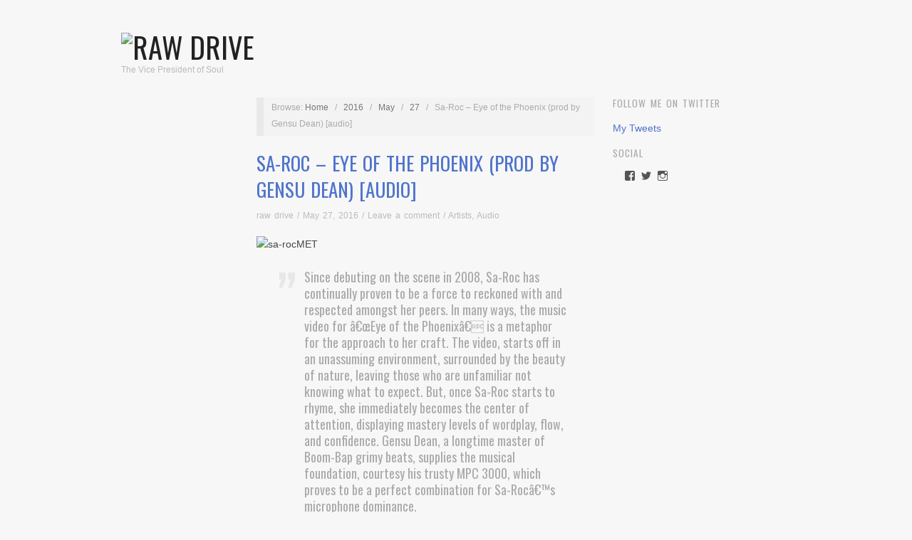

--- FILE ---
content_type: text/html; charset=utf-8
request_url: https://www.google.com/recaptcha/api2/aframe
body_size: 267
content:
<!DOCTYPE HTML><html><head><meta http-equiv="content-type" content="text/html; charset=UTF-8"></head><body><script nonce="CSjOUtcpKtqhXku-GsF7FQ">/** Anti-fraud and anti-abuse applications only. See google.com/recaptcha */ try{var clients={'sodar':'https://pagead2.googlesyndication.com/pagead/sodar?'};window.addEventListener("message",function(a){try{if(a.source===window.parent){var b=JSON.parse(a.data);var c=clients[b['id']];if(c){var d=document.createElement('img');d.src=c+b['params']+'&rc='+(localStorage.getItem("rc::a")?sessionStorage.getItem("rc::b"):"");window.document.body.appendChild(d);sessionStorage.setItem("rc::e",parseInt(sessionStorage.getItem("rc::e")||0)+1);localStorage.setItem("rc::h",'1766386477266');}}}catch(b){}});window.parent.postMessage("_grecaptcha_ready", "*");}catch(b){}</script></body></html>

--- FILE ---
content_type: text/css
request_url: https://www.rawdrive.com/wp-content/themes/oxygen/style.min.css?ver=0.6.0
body_size: 6225
content:
article,aside,details,figcaption,figure,footer,header,hgroup,nav,section{display:block}audio,canvas,video{display:inline-block;*display:inline;*zoom:1}audio:not([controls]){display:none}[hidden]{display:none}figure{margin:0}html{font-size:1em;overflow-y:scroll;-webkit-text-size-adjust:100%;-ms-text-size-adjust:100%}body{margin:0;font:0.75em/1.75em 'Helvetica Neue',Helvetica,Arial,sans-serif;color:#444;background:#fff;padding:0}::-moz-selection{background:#000;color:#fff;text-shadow:none}::selection{background:#000;color:#fff;text-shadow:none}a,a:visited{color:#0da4d3;text-decoration:none}a:hover{text-decoration:none;color:#000;border-bottom:1px solid #0da4d3}a:focus{outline:none}a:hover,a:active{outline:0}abbr{cursor:help}abbr[title]{border-bottom:1px dotted}acronym{font-size:.85em;text-transform:uppercase;color:#666;border-bottom:1px dotted #eee;cursor:help}acronym:hover{color:#333;background:#f3f3f3;border-bottom:1px dotted #aaa}small{font-size:0.9166666666666667em}big{font-size:15px}p{margin:0 0 1.75em 0}b,strong{font-weight:bold}blockquote{margin:0 1.75em;font-style:normal}blockquote em,blockquote cite{font-style:italic}blockquote,q{quotes:none}blockquote:before,blockquote:after,q:before,q:after{content:'';content:none}em,cite{font-style:italic}em em,cite cite{font-style:normal}dfn{font-style:italic}address{font-style:italic;margin:0 0 1.75em 0}li address,dd address{margin:0}del{text-decoration:line-through}embed,object,video{margin-bottom:1.75em}hr{display:block;height:1px;border:0;border-top:1px solid #ccc;margin:1em 0 1.75em 0;padding:0}ins{background:#f3f3f3;color:#000;text-decoration:none;font-style:italic}mark{background:#f3f3f3;color:#000;font-style:italic;font-weight:bold}pre,code,kbd,samp{font-family:monospace,monospace;_font-family:'courier new',monospace;font-size:1em}pre code{font-size:1em}pre{font-size:0.9166666666666667em;font-family:Monaco,monospace,Courier,"Courier New";overflow:auto;line-height:1.75em;margin-bottom:1.75em;padding:10px;white-space:pre;white-space:pre-wrap;word-wrap:break-word}code{font-size:0.9166666666666667em;font-family:Monaco,monospace,Courier,"Courier New"}sub,sup{font-size:0.8333333333333333em;line-height:0;position:relative;vertical-align:baseline}sup{top:-0.5em}sub{bottom:-0.25em}ul{list-style:circle;margin:0 0 1.75em 2.8em;padding:0}ol{list-style-type:decimal;margin:0 0 1.75em 3.1em;padding:0}ol ol{list-style:upper-roman}ol ol ol{list-style:lower-roman}ol ol ol ol{list-style:upper-alpha}ol ol ol ol ol{list-style:lower-alpha}ul ul,ol ol,ul ol,ol ul{margin-bottom:0}dl{margin:0 0 1.75em 5px}dt{font-weight:bold;margin:10px 0 0 0}dd{margin:5px 0 0 1.5em}h1,h2,h3,h4,h5,h6{font-family:'Abel','Helvetica Neue',Helvetica,Arial,sans-serif;font-style:normal;font-weight:normal;margin:0 0 15px 0;color:#333;line-height:1.3em}h1{font-size:3em}h2{font-size:2em}h3{font-size:1.666666666666667em}h4{font-size:1.5em}h5{font-size:1.333333333333333em}h6{font-size:1.166666666666667em;text-transform:uppercase;font-weight:normal}img{border:0;-ms-interpolation-mode:bicubic;vertical-align:middle}svg:not(:root){overflow:hidden}form{margin:0}fieldset{border:0;margin:0;padding:0}label{cursor:pointer}legend{border:0;*margin-left:-7px;padding:0}button,input,select,textarea,a.button{font-size:1em;margin:0;vertical-align:baseline;*vertical-align:middle}button,input,a.button{line-height:normal;*overflow:visible}table button,table input{*overflow:auto}button,input[type="button"],input[type="reset"],input[type="submit"]{cursor:pointer;-webkit-appearance:button}input[type="checkbox"],input[type="radio"]{box-sizing:border-box}input[type="search"]{-webkit-appearance:textfield;-moz-box-sizing:content-box;-webkit-box-sizing:content-box;box-sizing:content-box}input[type="search"]::-webkit-search-decoration{-webkit-appearance:none}button::-moz-focus-inner,input::-moz-focus-inner{border:0;padding:0}textarea{overflow:auto;vertical-align:top;resize:vertical}input:valid,textarea:valid{}input:invalid,textarea:invalid{background-color:#f0dddd}option{padding:1px 2px}table{border-collapse:collapse;border-spacing:0;margin-bottom:1.75em}td{vertical-align:top}th,td{text-align:left}a,a img,.featured-post .byline{-webkit-transition:all 0.18s ease-out;-moz-transition:all 0.18s ease-out;-ms-transition:all 0.18s ease-out;-o-transition:all 0.18s ease-out;transition:all 0.18s ease-out}.hfeed h1,.hfeed h2,.hfeed h3,.hfeed h4,.hfeed h5,.hfeed h6{font-weight:normal}img.wp-smiley{max-height:0.8125em;margin:0;padding:0;border:none}.gallery{display:block;text-align:center;margin-bottom:1.75em !important}.left,.alignleft{float:left;margin:0 15px 5px 0}.right,.alignright{float:right;margin:0 0 10px 20px}.center,.aligncenter{display:block;margin:0 auto 1.75em auto !important}.block,.alignnone{display:block;margin:0 0 1.75em 0}img.alignleft,img.alignright{margin-top:5px;display:inline}blockquote.alignleft,blockquote .alignright{width:33%}.byline abbr,.entry-meta abbr,.comment-meta abbr{border:none}table{margin:0 0 1.75em 0;width:100%}table caption{font-size:0.8125em;line-height:1.75em;color:#888}table th{font-size:0.9166666666666667em;line-height:1.75em;font-weight:normal;text-transform:uppercase;padding:10px 2%;border-bottom:none;border-bottom:1px solid #ddd;text-align:left}td{padding:0.8125em 2%;color:#888;border-bottom:1px solid #e7e7e7}ul li,ol li{line-height:2.1em}dl{margin:0 0 20px 30px}dl dt{margin:0;font-size:1.333333333333333em;line-height:1.75em;font-family:'Abel','Helvetica Neue',Helvetica,Arial,sans-serif;font-weight:normal}dl dd{margin:0 0 5px 20px;padding:0;color:#888}blockquote,blockquote blockquote blockquote{overflow:hidden;padding:0 0 0 35px;font-size:1.333333333333333em;font-family:'Abel','Helvetica Neue',Helvetica,Arial,sans-serif;color:#aaa;background:url(images/quote.png) no-repeat 0 4px}code{padding:0 3px;background:#ffe5e5}pre{padding:15px 20px;background:#ffecec}pre code{padding:0;background:transparent}form label{line-height:1.5em;color:#111}input[type="text"],input[type="password"],input[type="email"],.input-text,textarea,select{border:1px solid #ccc;padding:5px;outline:none;font-size:0.8125em;color:#888;margin:0;display:block;background:#fff}select{padding:0}input[type="text"]:focus,input[type="password"]:focus,input[type="email"]:focus,textarea:focus,.input-text:focus{border-color:#888;color:#333;-moz-box-shadow:0 0 4px rgba(0,0,0,.3);-webkit-box-shadow:0 0 4px rgba(0,0,0,.3);box-shadow: 0 0 4px rgba(0,0,0,.3)}textarea{display:block;width:80%;min-height:60px}input[type="radio"]{vertical-align:text-middle}input[type="checkbox"]{display:inline}input[type="submit"]:hover{cursor:pointer}.error{color:#0da4d3}#site-title a:hover img{border:none}.hentry img,.entry-content img,.widget img,.wp-caption,.hentry embed,.entry-content embed,.widget embed,.hentry object,.entry-content object,.widget object,.hentry video,.entry-content video,.widget video{max-width:100%}.hentry img,.entry-content img,.widget img,.wp-caption{height:auto}.wp-caption{overflow:hidden}.wp-caption img{margin:0 0 5px 0}.wp-caption .wp-caption-text{margin:5px 0;font-size:0.9166666666666667em;line-height:1em;color:#888;text-align:left}.wp-caption a{border:none}.gallery{display:block;clear:both;overflow:hidden;margin:0 auto;margin:0 !important}.gallery br{display:block;line-height:0;height:0}.gallery a{border:none}.gallery .gallery-row{display:block;clear:both;overflow:hidden;margin:0}.gallery .gallery-item{overflow:hidden;float:left;margin:0;margin:0 0 15px 0 !important;text-align:left;list-style:none;padding:0}.gallery img,.gallery .gallery-item .gallery-icon img{max-width:89%;height:auto;margin:0 auto}.gallery-icon{overflow:hidden;margin:0}.gallery-caption{margin:0;font-size:0.9166666666666667em;line-height:1.4em;color:#aaa}.attachment-image{float:left;width:100%}.singular-attachment .hentry .gallery-caption{display:none}.gallery-caption{margin:3px 0 0 0}.col-0{width:100%}.col-1{width:100%}.col-2{width:50%}.col-3{width:33.33%}.col-4{width:25%}.col-5{width:20%}.col-6{width:16.66%}.col-7{width:14.28%}.col-8{width:12.5%}.col-9{width:11.11%}.col-10{width:10%}.col-11{width:9.09%}.col-12{width:8.33%}.col-13{width:7.69%}.col-14{width:7.14%}.col-15{width:6.66%}.col-16{width:6.25%}.col-17{width:5.88%}.col-18{width:5.55%}.col-19{width:5.26%}.col-20{width:5%}.col-21{width:4.76%}.col-22{width:4.54%}.col-23{width:4.34%}.col-24{width:4.16%}.col-25{width:4%}.col-26{width:3.84%}.col-27{width:3.7%}.col-28{width:3.57%}.col-29{width:3.44%}.col-30{width:3.33%}#main{clear:both;width:100%;margin:0 auto;position:relative}.page-template-fullwidth #content{width:100%}.content-wrap{float:right;width:79.78723404255319%}.page-template-fullwidth .content-wrap{width:100%}#content{float:left;width:62.66666666666667%;margin:0 0 30px 0}.aside{float:left;width:17.02127659574468%}#sidebar-primary{float:left;width:100%}#sidebar-secondary{float:right;width:33.33333333333333%}.wrap{max-width:940px;margin:0 auto;position:relative}#comments-template{clear:left}#header{clear:both;width:100%;float:left;padding:40px 0 0 0}#branding{float:left;width:45%;overflow:hidden}#site-title{font-family:'Abel','Helvetica Neue',Helvetica,Arial,sans-serif;font-size:3em;line-height:1em;margin:0 0 3px 0;text-transform:uppercase;word-wrap:break-word}#site-title a{color:#222;border-bottom:none}#header img{max-width:100%}#site-description{font-family:'Helvetica Neue',Helvetica,Arial,sans-serif;font-size:0.9166666666666667em;font-weight:normal;line-height:1.5em;margin-bottom:20px;color:#bbb;float:left;width:91.48936170212766%;clear:both}.breadcrumbs{font-size:0.9166666666666667em;color:#aaa;float:left;width:94.85%;background:#f3f3f3;padding:.25em .6em .35em .9em;margin-bottom:20px;border-left:10px solid #e9e9e9}.breadcrumbs a,.breadcrumbs a:visited{color:#777}.breadcrumbs a:hover{color:#000}#sidebar-header{overflow:hidden;float:right;width:49.78723404255319%;height:60px;margin-bottom:20px}#menu-primary{font-size:1em;width:100%;margin:0 0 10px 0;float:left;clear:left;position:relative;z-index:99}#menu-primary li{display:block;float:left;min-height:30px;padding-left:1.8em;background:url(images/menu-separator.png) no-repeat left 15%}#menu-primary li:first-child{padding-left:0;background:none}#menu-primary li a{font-family:'Abel','Helvetica Neue',Helvetica,Arial,sans-serif;font-size:1.333333333333333em;font-weight:400;line-height:1em;margin-right:1em;display:block;text-transform:lowercase}#menu-primary li.current-menu-item a{color:#aaa}#menu-primary li li,#menu-primary li li.current-menu-item li{clear:both;float:none;border-top:1px solid #ddd;padding-left:0;background:none}#menu-primary li li:first-child,#menu-primary li li.current-menu-item li:first-child{border-top:none}#menu-primary li li a,#menu-primary li li.current-menu-item li a{font-size:1.166666666666667em;text-transform:none;color:#888;margin:0 5px;padding:12px 15px}#menu-primary ul li a:hover,#menu-primary li ul li a:hover{color:#222;border-bottom:none}.menu ul{margin:0;padding:0;list-style:none}.menu li:hover{visibility:inherit}.menu li{float:left;position:relative}.menu a{display:block;position:relative}#menu-primary li ul{display:none;position:absolute;top:25px;left:0;border:1px solid #ddd;border-top:none;background:#fff;z-index:100}#menu-primary li:first-child ul{left:-20px}#menu-primary li:hover ul,#menu-primary li.sfHover ul{display:block}#menu-primary li:hover li ul,#menu-primary li.sfHover li ul{top:-999em}#menu-primary li li:hover ul,#menu-primary li li.sfHover ul{top:-1px;left:100%;margin-left:0;border-top:1px solid #e5e5e5}.menu .sf-with-ul{background:url(images/dropdown.png) no-repeat right 40%;padding-right:16px}.menu li li .sf-with-ul{background:url(images/dropright.png) no-repeat right 50%}#menu-secondary{font-size:1em;width:100%;margin:0 0 10px 0;float:left;clear:left;position:relative;background:#111;margin-bottom:25px;z-index:2}#menu-secondary li{display:block;float:left;width:100%;background:#111}#menu-secondary li.menu-item a{font-size:0.8333333333333333em;line-height:1.2em;display:block;padding:1.1em 1.2em;text-transform:uppercase;color:#ccc;border-bottom:1px solid #252525}#menu-secondary li a:hover{color:#fff;background:#000}#menu-secondary li.current-menu-item a{color:#555}#menu-secondary li.current-menu-item li a{color:#ccc}#menu-secondary li li,#menu-secondary li li.current-menu-item li{clear:both;float:none}#menu-secondary li li:first-child,#menu-secondary li li.current-menu-item li:first-child{border-top:none}#menu-secondary li li a,#menu-secondary li li.current-menu-item li a{text-transform:none;color:#888}#menu-secondary li li a{font-size:0.9166666666666667em;padding:.97em 1.1em}#menu-secondary li ul{display:none;position:absolute;top:0;border:1px solid #252525;border-bottom:none;left:100%;z-index:100}#menu-secondary li:hover ul,#menu-secondary li.sfHover ul{display:block}#menu-secondary li:first-child:hover ul,#menu-secondary li:first-child.sfHover ul{top:0}#menu-secondary li:hover li ul,#menu-secondary li.sfHover li ul{top:-9999em}#menu-secondary li li:hover ul,#menu-secondary li li.sfHover ul{top:-1px;margin-left:0}#menu-secondary .menu .sf-with-ul{background:url(images/dropright-secondary.png) no-repeat right 7px center}.site-navigation .nav-menu{display:none}.site-navigation .nav-menu.toggled-on{display:block}.menu-toggle{clear:both;display:none;width:100%;height:50px;margin:10px auto 15px auto;font-size:18px;line-height:47px;letter-spacing:1px;text-align:center;color:#eee;background:#111;cursor:pointer}.menu-toggle:hover{color:#fff}.featured-wrapper{float:right;margin-bottom:30px;width:79.78723404255319%;overflow:hidden;position:relative;z-index:1}#featured-content{position:relative;margin-bottom:20px}.featured-post{position:relative;overflow:hidden;float:left}.featured-post h2.entry-title a{position:absolute;bottom:110px;right:0;color:#111;background:#fff;padding:.4em 30px .4em 1.5em;font-size:1em;text-transform:uppercase}.featured-post:hover h2.entry-title a,.featured-post:hover .byline{color:#fff;background:#111}.featured-post .byline{position:absolute;bottom:82px;right:0;color:#999;background:#fff;padding:.4em 30px .4em 1.3em;font-size:0.9166666666666667em}.featured-post a:hover{border-bottom:none}.featured-thumbnail{max-width:100%}#featured-content .dummy{width:100% !important;height:auto !important;max-width:100%;height:auto}.no-js #featured-content .dummy,#featured-content .dummy.hidden{display:none}.slider-nav{display:block;position:absolute;bottom:0;width:31px;height:28px;background:#111 url(images/slider-nav-arrows.png) no-repeat;background:rgba(0,0,0,.5) url(images/slider-nav-arrows.png) no-repeat;color:#fff;font-size:1em;z-index:9;cursor:pointer;text-indent:-9999em}#slider-prev{left:0;background-position:7px -21px}#slider-next{right:0;background-position:7px 11px}.slider-nav:hover{background-color:#000}#slider-nav{position:relative;width:100%;overflow:hidden;padding:0;margin:0}#slide-thumbs{width:100%;margin:0}#slider-nav li{float:left;list-style:none;width:14.66666666666667%;margin:0 2.4% 0 0px}#slider-nav li a,#slider-nav li a:visited{border-bottom:none;padding:0}#slider-nav li.last{margin-right:0}#slider-nav li img{max-width:100%}.activeSlide img{opacity:.3}.section-title{float:left;width:93.85%;color:#999;background:#f3f3f3;padding:.25em .6em .35em .6em;margin-bottom:20px;text-transform:lowercase;border-left:10px solid #e9e9e9}.hfeed-more{float:left;width:100%}.page-template-front .hfeed-more .hentry{float:left;width:47.87234042553191%;margin:0 4.25531914893617% 15px 0;padding-bottom:8px;border-bottom:1px solid #eee}.page-template-front .hfeed-more .hentry.even{margin-right:0}.page-template-front .hfeed-more .hentry .entry-title a{font-family:'Helvetica Neue',Helvetica,Arial,sans-serif;font-size:0.9375em;text-transform:none;color:#333}.page-template-front .hfeed-more .hentry .entry-title a:hover{color:#0da4d3;border-color:#888}.page-template-front .hentry,.archive .hentry,.search .hentry,.sticky{float:left;width:100%;margin:0 0 10px 0;font-size:1em;position:relative}.hentry.even{margin-right:0}.hentry{margin:0 0 20px 0;position:relative;float:left;width:100%}.entry-header{float:left;width:30%}.entry-summary{float:right;width:65%;padding-left:2.34375%}.hentry .archive-thumbnail{margin:0 0 11px 0}.hentry img.featured{margin-bottom:15px}.byline-cat{position:absolute;top:0;right:0;padding:.1em .8em;font-size:0.8333333333333333em;background:#111;background:rgba(0,0,0,.25)}.byline-cat,.byline-cat a,.byline-cat a:visited{color:#fff;color:rgba(255,255,255,.75);max-height:45px;overflow:hidden}.byline-cat a:hover{color:#fff}.read-more,.read-more:visited{position:absolute;top:117px;right:0;z-index:10;color:#fff;background:#0da4d3;padding:.1em .8em;font-size:0.9166666666666667em;display:none}.read-more:hover{color:#fff;background:#111}.home .hentry a:hover,.page-template-front .hentry a:hover,.archive .hentry a:hover,.search .hentry a:hover{border-bottom:none}.home .hentry:hover .read-more,.page-template-front .hentry:hover .read-more,.archive .hentry:hover .read-more,.search .hentry:hover .read-more{display:block}.hentry .gallery a:hover,.page-template-front .read-more:hover,.archive .read-more:hover,.search .read-more:hover{border-bottom:none}.hentry .entry-title,.page-template-front .hentry .entry-title{margin:0 0 0.15em 0;padding:0;font-size:1.333333333333333em;text-transform:uppercase;line-height:1.4em;border:none;color:#111;word-spacing:2px;word-wrap:break-word}.singular .entry-title{font-size:2em;margin-bottom:0.3em}.singular-page .entry-title{color:#ccc}.singular-page .entry-title,.singular-attachment .entry-title{margin-bottom:.7em}.entry-title a,.entry-title a:visited{color:#0da4d3}.home .hentry .entry-title a:hover,.page-template-front .hentry .entry-title a:hover,.archive .hentry .entry-title a:hover,.search .hentry .entry-title a:hover{color:#000;border-bottom:1px solid #0da4d3}.byline,.home.singular .byline{margin:0 0 .2em 0;font-size:0.9166666666666667em;color:#bbb;line-height:1.75em;word-spacing:2px}.singular .byline{margin-bottom:18px}.byline a,.byline a:visited{color:#bbb}.byline a:hover{color:#000}.author,.bypostauthor,.published,.category,.edit{font-style:normal}.comment-list .published,.comment-list .edit,.comment-list .comment-reply-link{font-size:1em;text-transform:none}.entry-summary p{margin:0 0 1em 0}.entry-meta{margin:0 0 25px 0;font-size:0.9166666666666667em;color:#aaa}.entry-meta a{color:#888}.entry-meta a:hover{color:#000}.singular .loop-nav{font-size:0.9166666666666667em;color:#888;clear:left}.singular .previous{float:left;width:40%}.singular .next{float:right;width:40%;text-align:right}.page-links{clear:both;font-size:0.9166666666666667em;word-spacing:2px;line-height:1em;color:#222}.entry-summary .page-links{clear:none;font-size:0.9166666666666667em;line-height:1em;color:#aaa}.page-links a,.page-links a:visited{display:inline-block;color:#555;background:#eee;padding:3px 6px}.page-links a:hover{color:#000;background:none;border:none}.comment-navigation{margin-bottom:1.75em}.pagination.loop-pagination{float:right;clear:both;margin-top:30px}.pagination .page-numbers,.comment-navigation .page-numbers{display:inline-block;padding:5px 10px 7px 10px;margin:0;line-height:1em;color:#444}.pagination a.page-numbers,.comment-navigation a.page-numbers{color:#fff;background:#111}.pagination a:hover,.comment-navigation a:hover{color:#fff;background:#0da4d3;border-bottom:none}.pagination .current,.comment-navigation .current{color:#999}#sidebar-after-singular{overflow:hidden;margin:0;font-size:1em;float:left}#sidebar-after-singular a:hover{border-bottom:none}.sidebar .widget{float:left;width:100%;margin-bottom:15px}.sidebar .widget-title{font-size:1em;color:#aaa;text-transform:uppercase;letter-spacing:1px;word-spacing:2px}.sidebar .widget ul{margin-left:16px}.sidebar .widget ul li a{color:#555}.sidebar .widget ul li a:hover{color:#000}.sidebar .widget ul li a{color:#555}.sidebar .widget ul li a:hover{color:#000}.widget .search-form{overflow:hidden}.widget .search-form label{font-size:0.9166666666666667em;line-height:1.75em;color:#aaa}.widget .search-form input[type="text"]{width:91%;float:left;padding:8px 10px;font-size:1em;color:#aaa}#sidebar-primary .widget .search-form input[type="text"]{width:86%}.search-form .search-submit,.widget.search .widget-title{display:none}.comment-list,.comment-list ol{list-style:none;margin:0 0 25px 0}.comment-list{margin-bottom:40px}.comment-list li{padding:20px 0 0 0;border-top:none}.comment-list li li{padding-left:11.70212765957447%}.comment-list .avatar{float:left;margin:0 13px 10px 0}.comment-meta{margin:0 0 3px 0;font-size:0.9166666666666667em;color:#bbb;line-height:1.75em}.comment-meta .comment-author cite{font-style:normal;font-weight:bold;color:#333;font-size:1.153846153846154em}.comment-author{margin-right:10px}.comment-meta a,.comment-meta a:visited{font-style:normal;color:#333;border-bottom:1px solid #0da4d3}.comment-meta a:hover{color:#000;border-bottom:none}.comments-closed{padding:10px 25px;font-size:1em;color:#888;background:#f3f3f3}.comment-content{margin-left:55px}.comment-content p{margin-bottom:1em}#respond{overflow:hidden;width:100%;float:left}.comment-list #respond{margin-top:1.75em}#respond .log-in-out{font-size:0.9166666666666667em;line-height:1em;color:#888;margin-bottom:-7px}#reply-title small a{font-size:0.9166666666666667em;line-height:1.75em;background:#fff;padding-right:8px}#respond label{font-size:0.9166666666666667em;line-height:1.75em;color:#bbb}#respond p.req label{color:#888;line-height:2.4em}#respond span.required{font-size:1em;font-weight:bold;color:#000}#respond #submit{margin-bottom:1.75em}#commentform input{display:inline;margin-right:10px}#commentform p{margin-bottom:15px;line-height:1em}#comment{margin-top:20px}#comments-number,#reply-title{color:#aaa;float:left;width:92%;background:#f3f3f3;padding:.25em .6em .35em .9em;margin-bottom:20px;border-left:10px solid #e9e9e9}#sidebar-subsidiary{overflow:visible;width:103.4%;margin:0 auto;padding:30px 0 0 0;clear:both}#sidebar-subsidiary .widget{float:left;width:21.80851063829787%;margin:0 3.191489361702128% 20px 0;font-size:1em;padding-top:20px;border-top:1px solid #bbb}#menu-subsidiary{float:right;width:65%;font-size:1em;position:relative}#menu-subsidiary .menu{float:right}#menu-subsidiary li{display:block;float:left;padding-left:1.5em;background:url(images/menu-separator.png) no-repeat left 15%}#menu-subsidiary li:first-child{padding-left:0;background:none}#menu-subsidiary li a{font-size:0.8333333333333333em;font-weight:normal;line-height:1.8em;margin-right:1.15em;display:block;text-transform:uppercase}#menu-subsidiary li:last-child a{margin-right:0}#menu-subsidiary li a:hover{color:#111}#menu-subsidiary li.current-menu-item a{color:#aaa}#menu-subsidiary li ul{display:none}#footer{overflow:hidden;clear:both;max-width:940px;width:100%;margin:0 auto;padding:26px 0 30px 0;border-top:1px solid #bbb;font-size:0.9166666666666667em;color:#aaa}#footer p{margin-bottom:0}#footer a{color:#888}#footer a:hover{color:#333}#footer-content{float:left;width:30%}#respond #submit,.button,a.button,.wpcf7-submit,#loginform .button-primary{padding:6px 14px 7px 14px;color:#fff;background:#0da4d3;border:none}#respond #submit:hover,.button:hover,.wpcf7-submit:hover,#loginform .button-primary:hover{background:#111}.menu li a{position:relative}.sidebar .widget ul li.gfield,#content .hentry ul li.gfield{background:none;padding-left:0;margin-bottom:15px}.wordpress .gform_wrapper input[type="text"],.wordpress .gform_wrapper input[type="url"],.wordpress .gform_wrapper input[type="email"],.wordpress .gform_wrapper input[type="phone"],.wordpress .gform_wrapper input[type="number"],.wordpress .gform_wrapper input[type="password"],.wordpress .gform_wrapper textarea{padding:4px;font-size:1em}.wordpress .gform_wrapper .gform_footer,.wordpress .gform_wrapper .gform_footer.right_label,.wordpress .gform_wrapper .gform_footer.left_label{padding-top:0;margin-top:0}.wordpress .gform_wrapper .gform_footer.right_label,.wordpress .gform_wrapper .gform_footer.left_label{padding-left:31.5%}.wordpress .gform_wrapper .top_label .gfield_label{font-weight:normal;margin:0 0 5px}.wordpress .gform_wrapper .ginput_complex .ginput_full input{width:92% !important}.wordpress .gform_wrapper .field_name_first input,.wordpress .gform_wrapper .ginput_complex .ginput_left input{width:83.7% !important}.wordpress .gform_wrapper .ginput_complex .ginput_right input,.wordpress .gform_wrapper .ginput_complex .ginput_right select{width:83.7% !important}.wordpress .gform_wrapper select{padding:2px;height:2em;font-size:1em}.wordpress .gform_wrapper .gsection{border-bottom:1px solid #e9e9e9;margin:40px 0 20px 0 !important}.gform_wrapper .gfield_description,.gform_wrapper div.charleft{color:#aaa !important}.gform_wrapper .description,.gform_wrapper .gfield_description,.gform_wrapper .gsection_description,.gform_wrapper .instruction,.gform_wrapper div.charleft{font-family:'Helvetica Neue',Helvetica,Arial,sans-serif !important}.wpcf7-form p{margin-bottom:15px;line-height:2.2em}.wpcf7-form input[type="text"],.wpcf7-form input[type="password"],.wpcf7-form input[type="email"],.wpcf7-form textarea,.wpcf7-form select{padding:6px}@media only screen and (min-width:768px){.site-navigation .nav-menu{display:block}}@media only screen and (max-width:767px){.menu-toggle{display:block}}@media only screen and (min-width:768px) and (max-width:959px){.wrap{max-width:728px}.widget .search-form input[type="text"]{width:87%}.widget table{font-size:0.8333333333333333em}#sidebar-subsidiary{width:100%}#sidebar-subsidiary .widget table{width:90%}.home .hentry:hover .read-more,.page-template-front .hentry:hover .read-more,.archive .hentry:hover .read-more,.search .hentry:hover .read-more{display:none}}@media only screen and (max-width:767px){.wrap{max-width:300px}#branding{float:left;width:100%;position:relative}#sidebar-header{width:100%;margin-bottom:10px}.featured-wrapper,.aside,.content-wrap,#content,#sidebar-subsidiary .widget,#respond{width:100%}.featured-post h2.entry-title a{font-size:12px;line-height:1.4em;padding-right:15px;bottom:87px}.featured-post .byline{bottom:63px;padding:.25em 15px .25em 1.3em}.home.singular .byline{font-size:10px}.menu-toggle{display:block;width:100%}#menu-primary{float:left;clear:both;width:100%;margin-top:10px}#menu-primary .menu,.menu ul{float:left;width:100%}#menu-primary ul li{clear:left;display:block;padding-left:0;background:none}#menu-primary ul li a{font-size:20px;margin-left:0;padding:12px 15px}#menu-primary li li a{font-size:18px}#menu-primary li ul,#menu-primary li li{border:none !important}#menu-primary li li a:hover{background:none}#menu-primary ul li ul{display:block !important;float:left !important;visibility:visible !important}#menu-primary li ul{display:block !important;position:relative !important;top:0;left:30px}#menu-primary ul li li ul{left:30px !important}#menu-primary li:hover ul,#menu-primary li.sfHover ul{display:block !important;top:0 !important}#menu-primary li:first-child ul{left:0}#menu-primary .sf-sub-indicator{background:none !important}#menu-secondary .menu-toggle{margin:0}#menu-secondary li a{font-size:12px}#menu-secondary li li a{font-size:14px;border-bottom:none}#menu-secondary li li a:hover{background:none}#menu-secondary ul li ul{display:block !important;visibility:visible !important}#menu-secondary ul li li ul{left:20px !important}#menu-secondary li ul{display:block !important;position:relative !important;width:80% !important;top:0;left:20px;border:none}#menu-secondary li:hover ul,#menu-secondary li.sfHover ul{display:block !important;top:0 !important}#menu-secondary .sf-sub-indicator{background:none !important}.hentry{width:100%;margin-right:0}.page-template-front .hentry:hover .read-more,.archive .hentry:hover .read-more,.search .hentry:hover .read-more{display:none}.page-template-front .hfeed-more .hentry{float:left;width:100%;margin-right:0}.comment-list li li{padding-left:0}#sidebar-primary,#sidebar-secondary,#sidebar-subsidiary{width:100%;clear:left}#footer-content,#menu-subsidiary{width:100%;margin-bottom:20px}#menu-subsidiary .menu{float:left}#menu-subsidiary li{background:none;float:none;padding-left:0;margin-bottom:.4em}#menu-subsidiary li a{font-size:10px;line-height:2.5em}textarea{width:96%}}